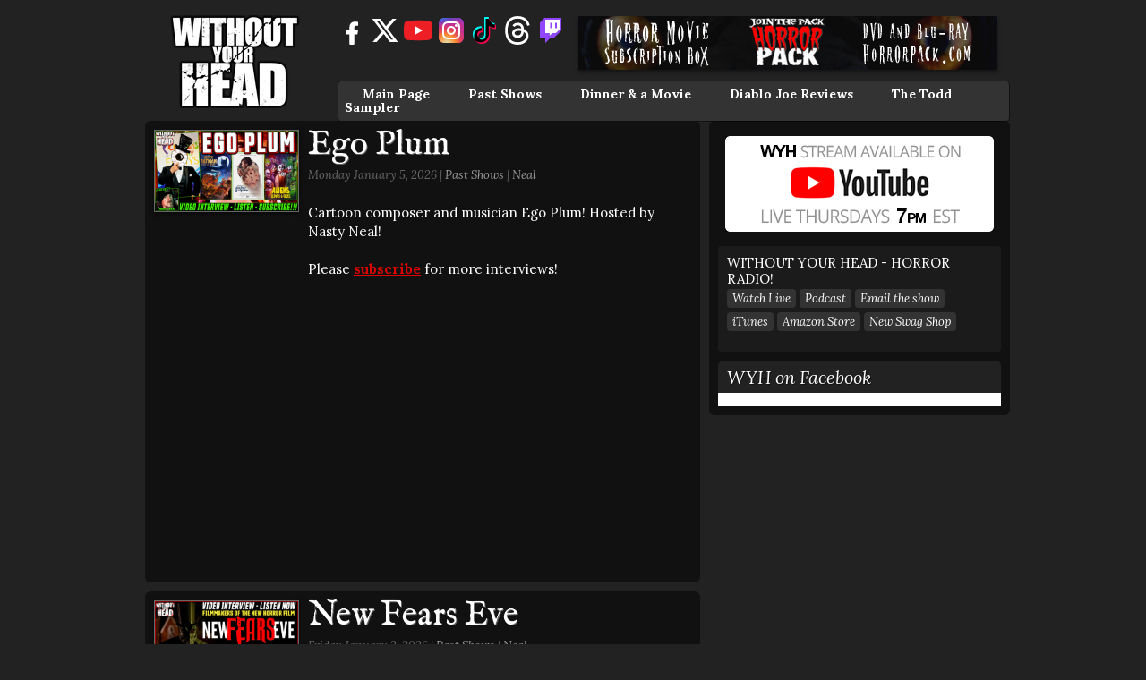

--- FILE ---
content_type: text/html; charset=UTF-8
request_url: https://www.withoutyourhead.com/viewnews.php?page=147
body_size: 4179
content:
<!doctype html>
<html xmlns:fb="https://ogp.me/ns/fb#" lang="en">
<head>
	<!-- Google tag (gtag.js) -->
	<script async src="https://www.googletagmanager.com/gtag/js?id=G-7GTY1RE0QX">
	</script>
	<script>
	  window.dataLayer = window.dataLayer || [];
	  function gtag(){dataLayer.push(arguments);}
	  gtag('js', new Date());

	  gtag('config', 'G-7GTY1RE0QX');
	</script>

	<meta charset="utf-8">

	<!-- google fonts -->
	<link href='https://fonts.googleapis.com/css?family=IM+Fell+English|Lora:400,400italic,700,700italic' 
		rel='stylesheet' type='text/css'>

	<!-- facebook meta -->
	<meta property="og:title" content="Without Your Head">
	<meta property="og:image" content="http://withoutyourhead.com/images/web/placeholder.gif">
	<meta property="og:description" content="Without Your Head - Horror Podcast, Movie Reviews and More!">

	<title>Without Your Head</title>

	<script type="text/javascript" 
	src="https://ajax.googleapis.com/ajax/libs/jquery/1.10.1/jquery.min.js">
	</script>

	<script src="js/tyl-newscarousel.js"></script>
	<script src="js/tyl-latestshows.js"></script>
	<script src="js/tyl-removeattachment.js"></script>
	<script src="js/jQuery.fileinput.js"></script>
	<script src="js/tyl-fileinput.js"></script>
	<script src="js/lightbox.js"></script>
	<script src="js/tyl-parallax.js"></script>

	<link rel="stylesheet" href="css/lightbox.css">
	<link rel="stylesheet" href="css/main.css?v=0022">
	<!--[if lt IE 8]>
		<link rel="stylesheet" href="css/iebugfix.css">
	<![endif]-->
	<link rel="alternate" type="application/rss+xml" 
	href="http://withoutyourhead.com/php/rss/feed.xml" 
	title="Without Your Head" />
	<link rel="shortcut icon" href="favicon.ico" />

	<link rel="stylesheet" type="text/css" href="mp3player/audio-player.css">
	<link rel="stylesheet" type="text/css" id="style" href="mp3player/green2.css">
	<script type="text/javascript" src="mp3player/jquery.audio-player.js">
	</script>
	<script type="text/javascript">
		$.fn.HTML5AudioPlayer.defaultOptions['data-fallback'] = 
		'mp3player/audio-player.swf';
	</script>
</head>
<body>
<div id="parabg"></div>

<!-- start fb like button stuff -->
<div id="fb-root"></div>
<script>(function(d, s, id) {
var js, fjs = d.getElementsByTagName(s)[0];
if (d.getElementById(id)) return;
js = d.createElement(s); js.id = id;
js.src = "//connect.facebook.net/en_US/all.js#xfbml=1&appId=231904506835425";
fjs.parentNode.insertBefore(js, fjs);
}(document, 'script', 'facebook-jssdk'));</script>
<!-- end fb like button stuff -->

<!-- <a id="clickdiv" href="https://texasfrightmareweekend.com"></a> -->
<div id="clickdiv"></div>

<div id="topbar">
	<p><a href="http://iyhwrestling.com">IYHWrestling.com</a> | 
	<a href="http://withoutyourhead.com">WithoutYourHead.com</a></p>
</div>

<div id="header">
	<!-- <a id="logo" href="index.php"><img src="images/web/logo.gif" width="158" 
	height="104" alt=""></a> -->
	<a id="logo" href="index.php"></a>

<div id="social"><a href="https://www.facebook.com/groups/withoutyourheadhorror/" 
			class="socialfb"></a><a href="https://twitter.com/withoutyourhead" class="socialtw"></a><a href="http://www.youtube.com/withoutyourhead" class="socialyt"></a><a href="https://www.instagram.com/withoutyourhead/" 
			class="socialig"></a><a href="https://www.tiktok.com/@withoutyourhead" class="socialti"></a><a href="https://www.threads.net/@withoutyourhead" class="socialth"></a><a href="https://twitch.com/withoutyourhead" class="socialtc"></a></div><a href="https://horrorpack.com/"><img src="uploaded/imagefiles/Withoutyourhead Horror Pack.png" width="468" height="60" id="longbox" 
				alt="Horror Pack" /></a>
	<ul id="topnav">
		<li><a href="index.php">Main Page</a></li>
		<li><a href="viewnews.php?viewcat=1&view=grid">Past Shows</a></li>
		<li><a href="viewnews.php?viewcat=16&view=grid">Dinner &amp; a Movie</a></li>
		<li><a href="viewnews.php?viewcat=33&view=grid">Diablo Joe Reviews</a></li>
		<li><a href="viewnews.php?viewcat=48&view=grid">The Todd Sampler</a></li>
		<!-- <li><a href="search.php">Search</a></li> -->
	</ul>
</div>
<div id="wrapper">
	<div id="mainbar">
		<p></p>
	</div><div id="leftcontent"><div class="newsbox">
    <div class="newspicholder">
      <a href="viewnews.php?autoid=112271"><img src="uploaded/imagefiles/interview_egoplum.jpg" width="160" alt="" /></a>
    </div>
    <div class="newstextholder">
      <h1><a href="viewnews.php?autoid=112271">Ego Plum</a></h1>
      <p class="postedbytext">Monday January 5, 2026 | <a href="viewnews.php?viewcat=1">Past Shows</a> | <a href="profile.php?autoid=2">Neal</a></p><div class="mainbodytext"><p>Cartoon composer and  musician Ego Plum! Hosted by Nasty Neal!<br />
<br />
Please <a href="http://www.youtube.com/channel/UCOmwH7xVAhD-OOAqFWyTYTA?sub_confirmation=1">subscribe</a> for more interviews!<br />
<iframe width="560" height="315" src="https://www.youtube.com/embed/bfyucW9wQZQ?si=6xcj_PK6SrKypJr1" title="YouTube video player" frameborder="0" allow="accelerometer; autoplay; clipboard-write; encrypted-media; gyroscope; picture-in-picture; web-share" referrerpolicy="strict-origin-when-cross-origin" allowfullscreen></iframe></p></div></div><div class="newsboxbottom"></div></div><div class="newsbox">
    <div class="newspicholder">
      <a href="viewnews.php?autoid=112270"><img src="uploaded/imagefiles/interview_newyears.jpg" width="160" alt="" /></a>
    </div>
    <div class="newstextholder">
      <h1><a href="viewnews.php?autoid=112270">New Fears Eve</a></h1>
      <p class="postedbytext">Friday January 2, 2026 | <a href="viewnews.php?viewcat=1">Past Shows</a> | <a href="profile.php?autoid=2">Neal</a></p><div class="mainbodytext"><p>"New Fears Eve" Directors Eric Huskisson and PJ Starks along with producer, actor and creator of "Final Destination" Jeffrey Reddick<br />
Hosted by Nasty Neal and Terrible Troy!<br />
<br />
Please <a href="http://www.youtube.com/channel/UCOmwH7xVAhD-OOAqFWyTYTA?sub_confirmation=1">subscribe</a> for more interviews!<br />
<iframe width="560" height="315" src="https://www.youtube.com/embed/prJBAD5PBhs?si=l13rXLK9WhenXBCm" title="YouTube video player" frameborder="0" allow="accelerometer; autoplay; clipboard-write; encrypted-media; gyroscope; picture-in-picture; web-share" referrerpolicy="strict-origin-when-cross-origin" allowfullscreen></iframe></p></div></div><div class="newsboxbottom"></div></div><div class="newsbox">
    <div class="newspicholder">
      <a href="viewnews.php?autoid=112269"><img src="uploaded/imagefiles/live_jedrowen2.jpg" width="160" alt="" /></a>
    </div>
    <div class="newstextholder">
      <h1><a href="viewnews.php?autoid=112269">Jed Rowen</a></h1>
      <p class="postedbytext">Thursday January 1, 2026 | <a href="viewnews.php?viewcat=1">Past Shows</a> | <a href="profile.php?autoid=2">Neal</a></p><div class="mainbodytext"><p>Jed Rowen of Pretty Boy, Blind, Brute 1976 and tons more!<br />
Hosted by Nasty Neal!<br />
<br />
Please <a href="http://www.youtube.com/channel/UCOmwH7xVAhD-OOAqFWyTYTA?sub_confirmation=1">subscribe</a> for more interviews!<br />
<iframe width="560" height="315" src="https://www.youtube.com/embed/dpPDIZWx6mw?si=xpPuTQJQbEaOTvof" title="YouTube video player" frameborder="0" allow="accelerometer; autoplay; clipboard-write; encrypted-media; gyroscope; picture-in-picture; web-share" referrerpolicy="strict-origin-when-cross-origin" allowfullscreen></iframe></p></div></div><div class="newsboxbottom"></div></div><div class="newsbox">
    <div class="newspicholder">
      <a href="viewnews.php?autoid=112268"><img src="images/web/placeholder.gif" width="160" alt="" /></a>
    </div>
    <div class="newstextholder">
      <h1><a href="viewnews.php?autoid=112268">Christmas Eve gift opening</a></h1>
      <p class="postedbytext">Thursday January 1, 2026 | <a href="viewnews.php?viewcat=1">Past Shows</a> | <a href="profile.php?autoid=2">Neal</a></p><div class="mainbodytext"><p>Nasty Neal opens gifts and talks to the Headites!<br />
<br />
Please <a href="http://www.youtube.com/channel/UCOmwH7xVAhD-OOAqFWyTYTA?sub_confirmation=1">subscribe</a> for more interviews!<br />
<iframe width="560" height="315" src="https://www.youtube.com/embed/gfCK5eCyvyU?si=RKN_SSs9pa1YhGDi" title="YouTube video player" frameborder="0" allow="accelerometer; autoplay; clipboard-write; encrypted-media; gyroscope; picture-in-picture; web-share" referrerpolicy="strict-origin-when-cross-origin" allowfullscreen></iframe></p></div></div><div class="newsboxbottom"></div></div><div class="newsbox">
    <div class="newspicholder">
      <a href="viewnews.php?autoid=112267"><img src="uploaded/imagefiles/9christmas.jpg" width="160" alt="" /></a>
    </div>
    <div class="newstextholder">
      <h1><a href="viewnews.php?autoid=112267">Without Your Head Christmas!</a></h1>
      <p class="postedbytext">Thursday January 1, 2026 | <a href="viewnews.php?viewcat=1">Past Shows</a> | <a href="profile.php?autoid=2">Neal</a></p><div class="mainbodytext"><p>Please <a href="http://www.youtube.com/channel/UCOmwH7xVAhD-OOAqFWyTYTA?sub_confirmation=1">subscribe</a> for more interviews!<br />
<iframe width="560" height="315" src="https://www.youtube.com/embed/Qh9EZglvYy4?si=nEsS-9_n_ETMm6VD" title="YouTube video player" frameborder="0" allow="accelerometer; autoplay; clipboard-write; encrypted-media; gyroscope; picture-in-picture; web-share" referrerpolicy="strict-origin-when-cross-origin" allowfullscreen></iframe></p></div></div><div class="newsboxbottom"></div></div><div class="newsbox">
    <div class="newspicholder">
      <a href="viewnews.php?autoid=112266"><img src="uploaded/imagefiles/interview_trll2.jpg" width="160" alt="" /></a>
    </div>
    <div class="newstextholder">
      <h1><a href="viewnews.php?autoid=112266">Darren Ewing of Troll 2</a></h1>
      <p class="postedbytext">Thursday January 1, 2026 | <a href="viewnews.php?viewcat=1">Past Shows</a> | <a href="profile.php?autoid=2">Neal</a></p><div class="mainbodytext"><p>Darren Ewing of Troll 2! Oh My God! <br />
Hosted by Nasty Neal and Tara Hutchison.<br />
<br />
Please <a href="http://www.youtube.com/channel/UCOmwH7xVAhD-OOAqFWyTYTA?sub_confirmation=1">subscribe</a> for more interviews!<br />
<iframe width="560" height="315" src="https://www.youtube.com/embed/cTI8J7PqI50?si=rJQohTMmWAYUJEh9" title="YouTube video player" frameborder="0" allow="accelerometer; autoplay; clipboard-write; encrypted-media; gyroscope; picture-in-picture; web-share" referrerpolicy="strict-origin-when-cross-origin" allowfullscreen></iframe></p></div></div><div class="newsboxbottom"></div></div><div class="newsbox">
    <div class="newspicholder">
      <a href="viewnews.php?autoid=112265"><img src="uploaded/imagefiles/interview_silent.jpg" width="160" alt="" /></a>
    </div>
    <div class="newstextholder">
      <h1><a href="viewnews.php?autoid=112265">Silent Night, Deadly Night</a></h1>
      <p class="postedbytext">Saturday December 13, 2025 | <a href="viewnews.php?viewcat=1">Past Shows</a> | <a href="profile.php?autoid=2">Neal</a></p><div class="mainbodytext"><p>Mike P. Nelson director of the new Silent Night, Deadly Night! Hosted by Nasty Neal!<br />
<br />
Please <a href="http://www.youtube.com/channel/UCOmwH7xVAhD-OOAqFWyTYTA?sub_confirmation=1">subscribe</a> for more interviews!<br />
<iframe width="560" height="315" src="https://www.youtube.com/embed/lXSb0O1Fdlg?si=nOlf_MDCflloOp90" title="YouTube video player" frameborder="0" allow="accelerometer; autoplay; clipboard-write; encrypted-media; gyroscope; picture-in-picture; web-share" referrerpolicy="strict-origin-when-cross-origin" allowfullscreen></iframe></p></div></div><div class="newsboxbottom"></div></div><div class="newsbox">
    <div class="newspicholder">
      <a href="viewnews.php?autoid=112264"><img src="uploaded/imagefiles/interview_tinaromero2.jpg" width="160" alt="" /></a>
    </div>
    <div class="newstextholder">
      <h1><a href="viewnews.php?autoid=112264">Tina Romero</a></h1>
      <p class="postedbytext">Saturday December 13, 2025 | <a href="viewnews.php?viewcat=1">Past Shows</a> | <a href="profile.php?autoid=2">Neal</a></p><div class="mainbodytext"><p>Director Tina Romero, daughter of George Romero, talking about her first feature film Queens of the Dead! We also review the new "Silent Night, Deadly Night", watch new trailers and more! Hosted by Nasty Neal, Terrible Troy, Tara Hutchison and Cousin AJ!<br />
<br />
Please <a href="http://www.youtube.com/channel/UCOmwH7xVAhD-OOAqFWyTYTA?sub_confirmation=1">subscribe</a> for more interviews!<br />
<iframe width="560" height="315" src="https://www.youtube.com/embed/0hYc_QmXXD8?si=Ua-vG_9vCfYr9vO4" title="YouTube video player" frameborder="0" allow="accelerometer; autoplay; clipboard-write; encrypted-media; gyroscope; picture-in-picture; web-share" referrerpolicy="strict-origin-when-cross-origin" allowfullscreen></iframe></p></div></div><div class="newsboxbottom"></div></div><div class="newsbox">
    <div class="newspicholder">
      <a href="viewnews.php?autoid=112263"><img src="uploaded/imagefiles/interview_kym.jpg" width="160" alt="" /></a>
    </div>
    <div class="newstextholder">
      <h1><a href="viewnews.php?autoid=112263">Kym Jackson of We Bury the Dead</a></h1>
      <p class="postedbytext">Saturday December 13, 2025 | <a href="viewnews.php?viewcat=1">Past Shows</a> | <a href="profile.php?autoid=2">Neal</a></p><div class="mainbodytext"><p>Kym Jackson of the new zombie horror WE BURY THE DEAD coming January 2nd! Hosted by Nasty Neal!<br />
<br />
Please <a href="http://www.youtube.com/channel/UCOmwH7xVAhD-OOAqFWyTYTA?sub_confirmation=1">subscribe</a> for more interviews!<br />
<iframe width="560" height="315" src="https://www.youtube.com/embed/ZPq6LL5VTKI?si=WUitQI0Yqws32GjT" title="YouTube video player" frameborder="0" allow="accelerometer; autoplay; clipboard-write; encrypted-media; gyroscope; picture-in-picture; web-share" referrerpolicy="strict-origin-when-cross-origin" allowfullscreen></iframe></p></div></div><div class="newsboxbottom"></div></div><div class="newsbox">
    <div class="newspicholder">
      <a href="viewnews.php?autoid=112262"><img src="uploaded/imagefiles/interview_gingerallen.jpg" width="160" alt="" /></a>
    </div>
    <div class="newstextholder">
      <h1><a href="viewnews.php?autoid=112262">Anything That Moves</a></h1>
      <p class="postedbytext">Saturday December 13, 2025 | <a href="viewnews.php?viewcat=1">Past Shows</a> | <a href="profile.php?autoid=2">Neal</a></p><div class="mainbodytext"><p>Director Alex Phillips and star Ginger Lynn of the new erotic thriller Anything That Moves! Hosted by Nasty Neal!<br />
<br />
Please <a href="http://www.youtube.com/channel/UCOmwH7xVAhD-OOAqFWyTYTA?sub_confirmation=1">subscribe</a> for more interviews!<br />
<iframe width="560" height="315" src="https://www.youtube.com/embed/UjJ1ChxzRv0?si=CcXWN1i0NkuyWJvu" title="YouTube video player" frameborder="0" allow="accelerometer; autoplay; clipboard-write; encrypted-media; gyroscope; picture-in-picture; web-share" referrerpolicy="strict-origin-when-cross-origin" allowfullscreen></iframe></p></div></div><div class="newsboxbottom"></div></div>
	</div>
	<div id="rightcontent">

		<!-- begin box -->
		<div class="sidebarbox2">
			<a href="https://www.youtube.com/user/withoutyourhead/live"><img src="images/wyh-live.png" width="300" height="107" alt="WYH on Tunein.com"></a>
		</div>
		<!-- end box -->
			<!-- tyl welcome message begin -->
			<div class="sidebarbox">
				<p>WITHOUT YOUR HEAD - HORROR RADIO!<br> 
<a href="https://www.youtube.com/user/withoutyourhead/live" class="smtextbutton">Watch Live</a> 
<a href="https://anchor.fm/withoutyourhead" class="smtextbutton">Podcast</a> 
<a href="mailto:withoutyourhead@hotmail.com" class="smtextbutton">Email the show</a> 
<a href="https://podcasts.apple.com/us/podcast/without-your-head/id1572173336" class="smtextbutton">iTunes</a>
<a href="http://withoutyourhead.com/viewnews.php?viewcat=19" class="smtextbutton">Amazon Store</a> <a href="https://www.teepublic.com/user/withoutyourhead" class="smtextbutton">New Swag Shop</a></p>
			</div>
			<!-- tyl welcome message end -->
			<!-- begin facebook like box -->
			<div class="topbitleft topbitleft2">WYH on Facebook</div>
			<div id="facebook">
				<div id="fb-root"></div><script src="https://connect.facebook.net/en_US/all.js#xfbml=1"></script><fb:like-box href="https://www.facebook.com/withoutyourhead" width="316" show_faces="true" border_color="#ffffff" stream="false" header="false"></fb:like-box>
			</div>
			<!-- end facebook like box -->
	</div>
	<div id="footer">

		
		<!-- begin footer cats -->
		<h1>More Pages</h1>
		<div class="catsfloat">
			<p>Media Files</p>
			<ul>
				<li><a href="/viewnews.php?viewcat=1">Past Shows</a></li>
				<li><a href="/viewnews.php?viewcat=28">Curious Transmissions</a></li>
				<li><a href="/viewnews.php?viewcat=29">Launch Over</a></li>
				<li><a href="/viewnews.php?viewcat=30">Trash Arts Take</a></li>
				<li><a href="/viewnews.php?viewcat=31">Tales From The Tomb</a></li>
				<li><a href="/viewnews.php?viewcat=32">Culture Shock</a></li>
				<li><a href="/viewnews.php?viewcat=34">3Haunted</a></li>
				<li><a href="/viewnews.php?viewcat=35">Ripped Comics Podcast</a></li>
				<li><a href="/viewnews.php?viewcat=37">The Twisted Girl Next Door</a></li>
				<li><a href="/viewnews.php?viewcat=38">The Hold-Up</a></li>
				<li><a href="/viewnews.php?viewcat=39">Inside Your Head</a></li>
				<li><a href="/viewnews.php?viewcat=42">From Boy to Manicorn</a></li>
				<li><a href="/viewnews.php?viewcat=20">Convention Videos</a></li>
				<li><a href="/viewnews.php?viewcat=27">Video Interviews and Q&As</a></li>
				</ul>
		</div>
		<div class="catsfloat">
			<p>Articles</p>
			<ul>
				<li><a href="/viewnews.php?viewcat=3">WYH News</a></li>
				<li><a href="/viewnews.php?viewcat=4">Help & FAQ</a></li>
				<li><a href="/viewnews.php?viewcat=6">Interview Recaps</a></li>
				<li><a href="/viewnews.php?viewcat=10">Movie Reviews</a></li>
				<li><a href="/viewnews.php?viewcat=11">Movie News</a></li>
				<li><a href="/viewnews.php?viewcat=16">Dinner & A Movie</a></li>
				<li><a href="/viewnews.php?viewcat=18">Artist of the Month</a></li>
				<li><a href="/viewnews.php?viewcat=22">Trailers</a></li>
				<li><a href="/viewnews.php?viewcat=25">Halloween Contests</a></li>
				<li><a href="/viewnews.php?viewcat=26">Watching Movies</a></li>
				<li><a href="/viewnews.php?viewcat=33">Diablo Joe Reviews</a></li>
				<li><a href="/viewnews.php?viewcat=41">Horror Short Films</a></li>
				<li><a href="/viewnews.php?viewcat=43">Slashley Reviews</a></li>
				<li><a href="/viewnews.php?viewcat=44">Deliciously Decayed</a></li>
				<li><a href="/viewnews.php?viewcat=46">Dan Yeager Reviews</a></li>
				<li><a href="/viewnews.php?viewcat=47">Buckners reviews</a></li>
				<li><a href="/viewnews.php?viewcat=48">The Todd Sampler</a></li>
				<li><a href="/viewnews.php?viewcat=49">Justin B. Heading Reviews</a></li>
				</ul>
		</div>
		<div class="catsfloat">
			<p>Photos</p>
			<ul>
				<li><a href="/viewnews.php?viewcat=5">TJ's Toons</a></li>
				<li><a href="/viewnews.php?viewcat=12">Conventions</a></li>
				<li><a href="/viewnews.php?viewcat=15">Fan Art</a></li>
				<li><a href="/viewnews.php?viewcat=17">Paintings by Deadman</a></li>
				</ul>
		</div>
		<div class="catsfloat">
			<p>Other Pages</p>	
			<ul>
				<li><a href="https://www.facebook.com/groups/withoutyourheadhorror/">Facebook</a></li>
				<li><a href="https://www.youtube.com/withoutyourhead">Youtube</a></li>
				<li><a href="https://teechip.com/stores/withoutyourheadhorror">WYH Store</a></li>
				<li><a href="https://anchor.fm/withoutyourhead">Podcast</a></li>
				<li><a href="https://twitter.com/withoutyourhead">Twitter</a></li>
				<li><a href="https://itunes.apple.com/us/podcast/wyh/id212039902">iTunes</a></li>
			</ul>
		</div>
		<!-- end footer cats -->

		<!-- begin footer links -->
		<div id="links">
			<!-- <h1>Links</h1> -->

		</div>
		<!-- end footer links -->

		<p id="infoline">

Without Your Head &copy; 2005-2024<!-- Page generated in 0.09 seconds with 3 SQL queries. --></p>
	</div>
</div>
</body>
</html>